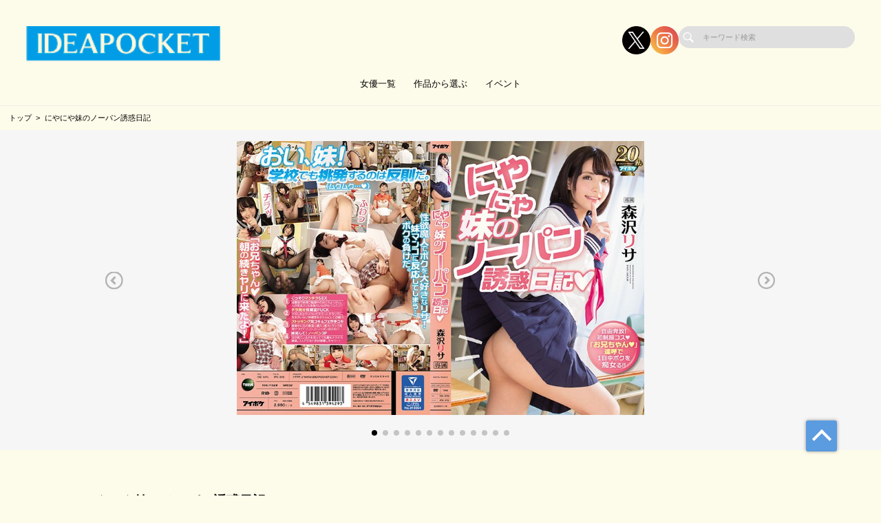

--- FILE ---
content_type: text/html; charset=UTF-8
request_url: https://ideapocket.com/works/detail/IPX319?page_from=genre&sys_code=413
body_size: 76558
content:
<!doctype html>
<html lang="ja">



    <head prefix="og: http://ogp.me/ns# fb: http://ogp.me/ns/fb# website: http://ogp.me/ns/website#">

        
        <title>にやにや妹のノーパン誘惑日記 | ハイクオリティ・ゴージャス・エロティックのAVメーカー【IDEAPOCKET (アイデアポケット）】公式サイト</title>
        <meta name="description" content="【公式】IDEAPOCKET (アイデアポケット) | にやにや妹のノーパン誘惑日記のページ">

        
                        <!-- Google Tag Manager -->
        <script>(function(w,d,s,l,i){w[l]=w[l]||[];w[l].push({'gtm.start':
        new Date().getTime(),event:'gtm.js'});var f=d.getElementsByTagName(s)[0],
        j=d.createElement(s),dl=l!='dataLayer'?'&l='+l:'';j.async=true;j.src=
        'https://www.googletagmanager.com/gtm.js?id='+i+dl;f.parentNode.insertBefore(j,f);
        })(window,document,'script','dataLayer','GTM-K4HV4J7');</script>
        <!-- End Google Tag Manager -->
        
        <!--画面共通項目-->
        <meta charset="utf-8">
        <meta http-equiv="X-UA-Compatible" content="IE=edge">
        <meta name="viewport" content="width=device-width, initial-scale=1">
        <meta property="og:image" content="https://cdn.up-timely.com/image/4/site_design/base/logo_image/g3mwbZSWpdR7apWDpXfPjTVw9zaHJ575QRPXd6AS.png">
        <meta property="og:locale" content="ja_JP">

        <link rel="shortcut icon" href="/favicons/ideapocket/favicon.ico">
        <link rel="stylesheet" href="https://cdnjs.cloudflare.com/ajax/libs/Swiper/4.5.1/css/swiper.min.css">
        <link rel="stylesheet" href="https://cdnjs.cloudflare.com/ajax/libs/fancybox/3.5.7/jquery.fancybox.min.css">
        <link rel="stylesheet" href="//code.ionicframework.com/ionicons/2.0.1/css/ionicons.min.css">
        <link rel="stylesheet" href="/_assets/main.bundle.css?v=20250205">
        <link rel="stylesheet" href="/css/dev_common.css">
        <link rel="stylesheet" href="/css/override_style.css">
        <script src="https://code.jquery.com/jquery-3.4.1.min.js" integrity="sha256-CSXorXvZcTkaix6Yvo6HppcZGetbYMGWSFlBw8HfCJo=" crossorigin="anonymous"></script>
        <script nomodule src="/_assets/main.nomodule.bundle.js" defer></script>
        <script type="text/javascript" src="/_assets/jquery.waypoints.min.js"></script>
        <script type="text/javascript" src="/_assets/megamenu.js"></script>
        <script src="https://cdnjs.cloudflare.com/ajax/libs/Swiper/4.5.1/js/swiper.min.js"></script>
        <script type="module" src="/_assets/main.module.bundle.js"></script>
        <script src="https://cdn.jsdelivr.net/npm/lazyload@2.0.0-rc.2/lazyload.min.js"></script>
        
        

        
        <style>
            
            /********************
            * 背景色 *
            ********************/
            /* 背景色① */
            .bg-base01,
            .p-siteHeader,
            .p-siteHeader__top,
            .p-siteHeader__nav,
            .show-on-mobile .c-search,
            .menu>ul>li {
                background-color: #fdfcea;
            }

            /* 背景色② */
            .bg-base02,
            main,
            body {
                background-color: #fdfcea;
            }

            /* 背景色③ */
            .bg-base03,
            .p-tag {
                background-color: #a4cbf9;
            }

            /* 背景色④（サイドバー版） */
            .bg-base04,
            .p-footer__nav,
            .sidebar .p-footer__nav {
                background-color: #fafad1;
            }

            /* 背景色⑤ */
            .bg-base05,
            .p-footer__info {
                background-color: #a4cbf9;
            }




            /********************
            * メインカラー *
            ********************/
            .c-main-font {
                color: #5b9be0 !important;
            }

            .c-main-font-hover:hover {
                color: #5b9be0 !important;
            }

            .c-main-font-link {
                color: #5b9be0 !important;
            }

            .c-main-font-link:hover {
                text-decoration: underline #5b9be0 !important;
            }

            .c-main-bg {
                background-color: #5b9be0 !important;
            }

            .c-main-bg-hover:hover {
                background-color: #5b9be0 !important;
            }

            .c-main-bg-lighten-hover:hover {
                background-color: #5b9be0 !important;
            }

            .c-main-bg-after::after {
                background-color: #5b9be0 !important;
            }

            .c-main-bg-before::before {
                background-color: #5b9be0 !important;
            }

            .c-main-bd {
                border: 1px solid #5b9be0 !important;
            }

            .c-main-bd-bottom {
                border-bottom: 1px solid #5b9be0 !important;
            }

            .c-main-bd-left {
                border-left: 1px solid #5b9be0 !important;
            }

            .c-main-bd-left-before::before {
                border-left: 1px solid #5b9be0 !important;
            }

            .c-main-bd-hover:hover {
                border: 1px solid #5b9be0 !important;
            }
            
            #nav-toggle span,
            .menu-mobile span {
                background: #5b9be0 !important;
            }

            .menu>ul>li>ul {
                border-bottom: 2px solid #5b9be0 !important;
            }

            @media screen and (max-width: 767px) {
                .menu>ul>li>ul {
                    border-top: 1px solid #5b9be0 !important;
                    border-bottom: 0px solid #5b9be0 !important;
                }
            }

            .menu>ul>li>ul>li a:hover {
                color: #5b9be0 !important;
            }

            .menu-dropdown-icon.is-active>a {
                color: #5b9be0 !important;
            }

            .p-recruit .table .item a {
                color: #5b9be0 !important;
            }

            .p-recruit .table .item a:hover {
                text-decoration: underline #5b9be0 !important;
            }

            .c-card .hover:hover .name {
                color: #5b9be0 !important;
            }

            .c-card .hover02:hover .text {
                color: #5b9be0 !important;
            }

            .c-main-fill {
                fill: #5b9be0 !important;
            }

            .c-main-fill-hover:hover {
                fill: #5b9be0 !important;
            }

            /* お知らせと更新情報 */
            .p-news__block a {
                color: #5b9be0 !important;
            }

            /********************
            * フッターテキスト *
            ********************/
            /* フッターテキスト①↓ */
            .p-footer__nav__list a,
            .p-footer__nav__list li,
            .p-footer__note .text {
            color: #666 !important;
            }

            /* フッターテキスト②↓ */
            .p-login__footer .text,
            .p-footer__info__text {
            color: #FFFFFF !important;
            }

            /* フッターテキスト③↓ */
            .p-login__footer .copy,
            .p-footer__info__copyRight {
            color: #FFFFFF !important;
            }

            /********************
            * ヘッダー関連(上書き!) 2021/12/15追加 *
            ********************/
            /* ヘッダーテキスト01↓ */
            .menu>ul>li>a {
            color: #000 !important;
            }

            /* ヘッダーテキスト01のホバー時のアンダーライン↓ */
            .menu>ul>li>a.c-main-bg-after::after {
            background-color: #5b9be0 !important;
            }

            /* spのヘッダーテキスト01がクリック時のフォントカラー↓ */
            .menu-dropdown-icon.is-active>a {
            color: #5b9be0 !important;
            }

            /* ヘッダーテキスト02↓ */
            .menu>ul>li>ul>li a {
            color: #333 !important;
            }

            /* pcのヘッダーテキスト02のホバー時のフォントカラー↓ */
            .menu>ul>li>ul>li a:hover {
            color: #5b9be0 !important;
            }

            /* pcのヘッダーサブメニューのアンダーライン */
            .menu>ul>li>ul {
            border-bottom: 2px solid #5b9be0 !important;
            }

            @media screen and (max-width: 767px) {
            .menu>ul>li>ul {
                border-top: 1px solid #5b9be0 !important;
                border-bottom: 0px solid #5b9be0 !important;
            }
            }

            /* spヘッダーのVアイコン */
            .menu-dropdown-icon:before {
            border-right: 1px solid #000;
            border-bottom: 1px solid #000;
            }

            /* トップページのタグタイトルカラー */
            .p-tag__title {
            color: #000000 !important;
            }

            /* SPグローバルナビ背景色 */
            .l-navBar__itemInner {
                background-color: #00AAFF !important;
            }

        </style>

    </head>




<body class="fadeout loader page-first">
<!-- Google Tag Manager (noscript) -->
<noscript><iframe src="https://www.googletagmanager.com/ns.html?id=GTM-K4HV4J7"
height="0" width="0" style="display:none;visibility:hidden"></iframe></noscript>
<!-- End Google Tag Manager (noscript) -->
<header class="l-siteHeader">
    <div class="container l-siteHeader__container">
        <div class="p-siteHeader">
            <div class="p-siteHeader__top">
                <div class="logo">
                    <h1 class="logo__item">
                        <a href="https://ideapocket.com/top">
                            <img class="lazyload" data-src="https://cdn.up-timely.com/image/4/site_design/base/logo_image/g3mwbZSWpdR7apWDpXfPjTVw9zaHJ575QRPXd6AS.png" alt="">
                        </a>
                    </h1>
                </div>
                <div class="p-siteHeader__inner">
                    <div class="p-siteHeader__sns">
                                                                        <a href="https://x.com/IDEAPOCKETTER" class="p-siteHeader__sns__x"><img class="lazyload" data-src="/_assets/common/X_logo_icon.png" alt=""></a>
                                                                        <a href="https://www.instagram.com/ideapocket_official/" class="p-siteHeader__sns__insta"><img class="lazyload" data-src="/_assets/common/icon_insta.png" alt=""></a>
                                            </div>
                    <div class="c-search">
                        <form class="u-hidden--sp" action="https://ideapocket.com/search/list" method="get">
                            <div class="item">
                                <input id="s" name="keyword" type="search" placeholder="キーワード検索">
                            </div>
                        </form>
                    </div>
                </div>
            </div>
            <nav class="p-siteHeader__nav">
                <div class="menu-container">
                    <div class="menu clearfix">
                        <div class="menu-mobile">
                            <div>
                                <span class="c-main-bg"></span>
                                <span class="c-main-bg"></span>
                                <span class="c-main-bg"></span>
                            </div>
                        </div>
                        <ul>
                            <div class="c-search u-hidden--pc">
                                <form action="https://ideapocket.com/search/list" method="get">
                                    <div class="item">
                                        <input id="s" name="keyword" type="search" placeholder="キーワード検索">
                                    </div>
                                </form>
                            </div>
                            
                                                            <li><a class="c-main-bg-after c-anime__underline center" href="#!">女優一覧</a>
        <ul>
            <li><a href="https://ideapocket.com/actress">新着・ピックアップ</a></li>
            <li><a href="https://ideapocket.com/actress/a">あ行</a></li>
            <li><a href="https://ideapocket.com/actress/ka">か行</a></li>
            <li><a href="https://ideapocket.com/actress/sa">さ行</a></li>
            <li><a href="https://ideapocket.com/actress/ta">た行</a></li>
            <li><a href="https://ideapocket.com/actress/na">な行</a></li>
            <li><a href="https://ideapocket.com/actress/ha">は行</a></li>
            <li><a href="https://ideapocket.com/actress/ma">ま行</a></li>
            <li><a href="https://ideapocket.com/actress/ya">や行</a></li>
            <li><a href="https://ideapocket.com/actress/ra">ら行</a></li>
            <li><a href="https://ideapocket.com/actress/wa">わ行</a></li>
        </ul>
    </li>

                                                            <li><a class="c-main-bg-after c-anime__underline center" href="#!">作品から選ぶ</a>
        <ul>
            <li><a href="https://ideapocket.com/works/list/reserve">予約作品</a></li>
            <li><a href="https://ideapocket.com/works/list/release">発売作品</a></li>
            <li><a href="https://ideapocket.com/works/date">発売日</a></li>
            <li><a href="https://ideapocket.com/search">作品検索</a></li>
            <li><a href="https://ideapocket.com/works/series">シリーズ</a></li>
                        <li><a href="https://ideapocket.com/works/label">レーベル</a></li>
                        <li><a href="https://ideapocket.com/works/genre">ジャンル</a></li>
        </ul>
    </li>


                                                            <li><a class="c-anime__underline center" href="https://www.av-event.jp/organizer/event_list/23/">イベント</a>

    </li>

                            

                        </ul>
                    </div>
                </div>
            </nav>
        </div>
    </div>
</header>


<main class="home top">
        <ul class="c-bread">
        <li class="item"><a href="https://ideapocket.com/top">トップ</a></li>
        <li class="item"><a>にやにや妹のノーパン誘惑日記</a></li>
    </ul>
    <section class="l-slider">
        <div class="p-slider -work">
                            <div class="swiper-parent">
                    <div class="swiper-container">
                        <div class="swiper-wrapper">
                                                            <div class="swiper-slide">
                                    <img class="swiper-lazy" data-src="https://cdn.up-timely.com/image/4/content/14861/IPX319_2.jpg" alt="">
                                    <div class="swiper-lazy-preloader"></div>
                                </div>
                                                            <div class="swiper-slide">
                                    <img class="swiper-lazy" data-src="https://cdn.up-timely.com/image/4/content/14861/IPX319_3.jpg" alt="">
                                    <div class="swiper-lazy-preloader"></div>
                                </div>
                                                            <div class="swiper-slide">
                                    <img class="swiper-lazy" data-src="https://cdn.up-timely.com/image/4/content/14861/IPX319_4.jpg" alt="">
                                    <div class="swiper-lazy-preloader"></div>
                                </div>
                                                            <div class="swiper-slide">
                                    <img class="swiper-lazy" data-src="https://cdn.up-timely.com/image/4/content/14861/IPX319_5.jpg" alt="">
                                    <div class="swiper-lazy-preloader"></div>
                                </div>
                                                            <div class="swiper-slide">
                                    <img class="swiper-lazy" data-src="https://cdn.up-timely.com/image/4/content/14861/IPX319_6.jpg" alt="">
                                    <div class="swiper-lazy-preloader"></div>
                                </div>
                                                            <div class="swiper-slide">
                                    <img class="swiper-lazy" data-src="https://cdn.up-timely.com/image/4/content/14861/IPX319_7.jpg" alt="">
                                    <div class="swiper-lazy-preloader"></div>
                                </div>
                                                            <div class="swiper-slide">
                                    <img class="swiper-lazy" data-src="https://cdn.up-timely.com/image/4/content/14861/IPX319_8.jpg" alt="">
                                    <div class="swiper-lazy-preloader"></div>
                                </div>
                                                            <div class="swiper-slide">
                                    <img class="swiper-lazy" data-src="https://cdn.up-timely.com/image/4/content/14861/IPX319_9.jpg" alt="">
                                    <div class="swiper-lazy-preloader"></div>
                                </div>
                                                            <div class="swiper-slide">
                                    <img class="swiper-lazy" data-src="https://cdn.up-timely.com/image/4/content/14861/IPX319_10.jpg" alt="">
                                    <div class="swiper-lazy-preloader"></div>
                                </div>
                                                            <div class="swiper-slide">
                                    <img class="swiper-lazy" data-src="https://cdn.up-timely.com/image/4/content/14861/IPX319_11.jpg" alt="">
                                    <div class="swiper-lazy-preloader"></div>
                                </div>
                                                            <div class="swiper-slide">
                                    <img class="swiper-lazy" data-src="https://cdn.up-timely.com/image/4/content/14861/IPX319_12.jpg" alt="">
                                    <div class="swiper-lazy-preloader"></div>
                                </div>
                                                            <div class="swiper-slide">
                                    <img class="swiper-lazy" data-src="https://cdn.up-timely.com/image/4/content/14861/IPX319_13.jpg" alt="">
                                    <div class="swiper-lazy-preloader"></div>
                                </div>
                                                            <div class="swiper-slide">
                                    <img class="swiper-lazy" data-src="https://cdn.up-timely.com/image/4/content/14861/IPX319_14.jpg" alt="">
                                    <div class="swiper-lazy-preloader"></div>
                                </div>
                                                    </div>
                        <div class="swiper-pagination swiper-pagination-black"></div>
                        <div class="swiper-button-prev swiper-button-white u-hidden--sp"></div>
                        <div class="swiper-button-next swiper-button-white u-hidden--sp"></div>
                    </div>
                </div>
            
        </div>
    </section>
    <section class="l-section">
        <div class="p-workPage l-wrap">
            <h2 class="p-workPage__title">  にやにや妹のノーパン誘惑日記  </h2>
            <p class="p-workPage__text">「リサ…お前なんでノーパンで学校に来てるんだ！」うちのリサは最近ノーパンで俺をやたらと誘惑してくる。兄の威厳を保ちたいが、もちろん我慢できるはずもない。図書室でチラチラされればこっそりセックス、部活のスコート生尻バック挿入の魔力。授業中にパンスト足コキとは、気は確かか？しかも嫉妬させるために他の男を誘惑までするとは…３Ｐに兄を誘うなんてけしからん！お兄ちゃん♪連呼で小悪魔な妹に今日も痴女られる！</p>
            <div class="p-workPage__block">
                <div class="p-workPage__table">
                                        <div class="item">
                        <div class="th">女優</div>
                        <div class="td">
                                                                                                <div class="item">
                                        <a class="c-tag c-main-bg-hover c-main-font c-main-bd" href="https://ideapocket.com/actress/detail/74966">森沢リサ</a>
                                    </div>
                                                                                    </div>
                    </div>
                                        <div class="item">
                        <div class="th">発売日</div>
                                                <div class="td">
                            <div class="item">
                                <a class="c-tag c-main-bg-hover c-main-font c-main-bd" href="https://ideapocket.com/works/list/date/2019-06-13">2019年6月13日</a>
                            </div>
                        </div>
                    </div>
                    <div class="item">
                        <div class="th">シリーズ</div>
                                                <div class="td"></div>
                    </div>
                                        <div class="item">
                                                <div class="th">レーベル</div>
                                                                            <div class="item">
                                <a class="c-tag c-main-bg-hover c-main-font c-main-bd" href="https://ideapocket.com/works/list/label/2771">ティッシュ</a>
                            </div>
                                                <div class="td"></div>
                    </div>
                                        <div class="item">
                        <div class="th">ジャンル</div>
                        <div class="td">
                                                                                                <div class="item">
                                        <a class="c-tag c-main-bg-hover c-main-font c-main-bd" href="https://ideapocket.com/works/list/genre/336">制服</a>
                                    </div>
                                                                                                                                <div class="item">
                                        <a class="c-tag c-main-bg-hover c-main-font c-main-bd" href="https://ideapocket.com/works/list/genre/108">近親相姦</a>
                                    </div>
                                                                                                                                <div class="item">
                                        <a class="c-tag c-main-bg-hover c-main-font c-main-bd" href="https://ideapocket.com/works/list/genre/218">痴女</a>
                                    </div>
                                                                                                                                <div class="item">
                                        <a class="c-tag c-main-bg-hover c-main-font c-main-bd" href="https://ideapocket.com/works/list/genre/214">スレンダー</a>
                                    </div>
                                                                                                                                <div class="item">
                                        <a class="c-tag c-main-bg-hover c-main-font c-main-bd" href="https://ideapocket.com/works/list/genre/413">妹</a>
                                    </div>
                                                                                    </div>
                    </div>
                    <div class="item">
                        <div class="th">監督</div>
                        <div class="td">
                                                    <div class="item">
                                                                <p>キョウセイ</p>
                            </div>
                                                </div>
                    </div>
                    <div class="item">
                        <div class="th">品番</div>
                        <div class="td">
                                                            <div class="item -minW">
                                    <p><span class="c-tag02 c-main-bg-hover c-main-bg">DVD</span>IPX319</p>
                                </div>
                                                                                                            </div>
                    </div>
                    <div class="item">
                        <div class="th">収録時間</div>
                        <div class="td">
                                                            <div class="item -minW">
                                    <p><span class="c-tag02 c-main-bg-hover c-main-bg">DVD</span>150分</p>
                                </div>
                                                                                                            </div>
                    </div>
                    <div class="item">
                        <div class="th">価格</div>
                        <div class="td">
                                                            <div class="item -minW">
                                    <p><span class="c-tag02 c-main-bg-hover c-main-bg">DVD</span>3,278円（税込）</p>
                                </div>
                                                                                                            </div>
                    </div>
                </div>
                <div class="p-workPage__side">

                                            <div class="video">
                            <video controls disablepictureinpicture controlslist="nodownload" style="max-width: 100%;height: auto;" src="https://cc3001.dmm.co.jp/litevideo/freepv/i/ipx/ipx00319/ipx00319_dm_w.mp4" poster="https://cdn.up-timely.com/image/4/content/14861/sample_video_image_file/IPX319-01-s.jpg" alt="">
                            </video>
                        </div>
                                        <div class="title">
                        <div class="ico">
                            <div class="c-svg"><svg xmlns="http://www.w3.org/2000/svg" xmlns:xlink="http://www.w3.org/1999/xlink" viewBox="0 0 35 30">
                                    <path class="cart" fill-rule="evenodd" fill="rgb(0, 0, 0)" d="M31.978,15.953 C31.814,16.729 31.123,17.354 30.333,17.438 L11.292,19.472 L11.632,21.081 L29.395,21.081 C30.066,21.081 30.611,21.626 30.611,22.297 C30.611,22.969 30.066,23.513 29.395,23.513 L11.132,23.513 C10.294,23.513 9.530,22.894 9.356,22.074 L5.861,5.531 C5.860,5.524 5.243,2.599 5.243,2.599 L1.381,2.599 C0.709,2.599 0.165,2.055 0.165,1.383 C0.165,0.712 0.709,0.168 1.381,0.168 L5.742,0.168 C6.581,0.168 7.344,0.786 7.519,1.607 L8.036,4.058 L32.504,4.058 C32.999,4.058 33.458,4.273 33.762,4.648 C34.066,5.023 34.182,5.516 34.080,6.001 L31.978,15.953 ZM8.550,6.490 L10.786,17.081 L29.680,15.063 L31.490,6.490 L8.550,6.490 ZM13.570,24.969 C14.914,24.969 16.003,26.058 16.003,27.401 C16.003,28.744 14.914,29.833 13.570,29.833 C12.227,29.833 11.138,28.744 11.138,27.401 C11.138,26.058 12.227,24.969 13.570,24.969 ZM26.479,24.969 C27.823,24.969 28.912,26.058 28.912,27.401 C28.912,28.744 27.823,29.833 26.479,29.833 C25.137,29.833 24.048,28.744 24.048,27.401 C24.048,26.058 25.137,24.969 26.479,24.969 Z" />
                                </svg>
                            </div>
                        </div>
                        <p>FANZAで購入</p>
                    </div>

                                        <a class="c-main-bg-hover box" target="_blank" href="https://www.dmm.co.jp/digital/videoa/-/detail/=/cid=ipx00319/WILLaffi-008">
                        <div class="ico">
                            <div class="c-svg">
                                <svg xmlns="http://www.w3.org/2000/svg" xmlns:xlink="http://www.w3.org/1999/xlink" viewBox="0 0 50 44">
                                    <path class="download" fill-rule="evenodd" fill="rgb(255, 255, 255)" d="M40.082,31.049 L35.557,31.049 C34.724,31.049 34.049,30.375 34.049,29.541 C34.049,28.707 34.724,28.033 35.557,28.033 L40.082,28.033 C43.409,28.033 46.115,25.327 46.115,22.000 C46.115,18.673 43.409,15.967 40.082,15.967 L37.066,15.967 C36.232,15.967 35.557,15.292 35.557,14.459 C35.557,8.638 30.821,3.901 25.000,3.901 C19.958,3.901 15.500,7.221 14.401,11.795 C14.238,12.473 13.631,12.951 12.934,12.951 L11.426,12.951 C7.268,12.951 3.885,16.334 3.885,20.492 C3.885,24.650 7.268,28.033 11.426,28.033 L15.950,28.033 C16.784,28.033 17.459,28.707 17.459,29.541 C17.459,30.375 16.784,31.049 15.950,31.049 L11.426,31.049 C5.605,31.049 0.869,26.313 0.869,20.492 C0.869,14.671 5.605,9.934 11.426,9.934 L11.806,9.934 C13.649,4.626 19.007,0.885 25.000,0.885 C31.976,0.885 37.737,6.172 38.490,12.951 L40.082,12.951 C45.072,12.951 49.131,17.010 49.131,22.000 C49.131,26.990 45.072,31.049 40.082,31.049 ZM20.034,34.508 L23.492,37.966 L23.492,17.475 C23.492,16.642 24.167,15.967 25.000,15.967 C25.834,15.967 26.508,16.642 26.508,17.475 L26.508,37.966 L29.967,34.508 C30.556,33.919 31.510,33.919 32.100,34.508 C32.688,35.097 32.688,36.051 32.100,36.640 L26.066,42.673 C25.772,42.968 25.386,43.115 25.000,43.115 C24.614,43.115 24.228,42.968 23.934,42.673 L17.901,36.640 C17.312,36.051 17.312,35.097 17.901,34.508 C18.490,33.919 19.444,33.919 20.034,34.508 Z" />
                                </svg>
                            </div>
                        </div>
                        <div class="text">
                            <p class="buy">動画を購入</p>
                            <p>ダウンロード+ストリーミング</p>
                        </div>
                    </a>
                    
                                            <a class="c-main-bg-hover box" target="_blank" href="https://www.dmm.co.jp/mono/dvd/-/detail/=/cid=ipx319/WILLaffi-008">
                            <div class="ico">
                                <div class="c-svg"><svg xmlns="http://www.w3.org/2000/svg" xmlns:xlink="http://www.w3.org/1999/xlink" viewBox="0 0 49 51">
                                        <path fill-rule="evenodd" fill="rgb(255, 255, 255)" d="M39.146,39.741 C34.816,44.079 29.059,46.469 22.936,46.469 C16.813,46.469 11.057,44.079 6.726,39.741 C-2.211,30.785 -2.211,16.212 6.726,7.256 C11.057,2.918 16.813,0.528 22.936,0.528 C29.059,0.528 34.816,2.918 39.146,7.256 C48.083,16.212 48.083,30.785 39.146,39.741 ZM37.061,9.344 C33.289,5.564 28.272,3.482 22.936,3.482 C17.600,3.482 12.584,5.564 8.811,9.344 C1.023,17.149 1.023,29.848 8.811,37.652 C12.584,41.433 17.600,43.514 22.936,43.514 C28.272,43.514 33.289,41.433 37.061,37.652 C44.850,29.848 44.850,17.149 37.061,9.344 ZM29.888,18.986 C29.578,18.506 29.214,18.050 28.795,17.629 C28.374,17.208 27.919,16.844 27.440,16.532 L32.273,7.409 C33.633,8.199 34.922,9.156 36.086,10.322 C37.250,11.488 38.205,12.780 38.993,14.143 L29.888,18.986 ZM27.845,28.417 C26.534,29.731 24.791,30.455 22.936,30.455 C21.081,30.455 19.339,29.731 18.027,28.417 C15.320,25.705 15.320,21.291 18.027,18.579 C19.339,17.265 21.081,16.542 22.936,16.542 C24.791,16.542 26.534,17.265 27.845,18.579 C30.552,21.291 30.552,25.705 27.845,28.417 ZM24.719,21.712 C24.242,21.235 23.609,20.972 22.936,20.972 C22.263,20.972 21.630,21.235 21.154,21.712 C20.171,22.697 20.171,24.299 21.154,25.284 C22.107,26.238 23.766,26.238 24.719,25.284 C25.701,24.299 25.701,22.697 24.719,21.712 ZM18.513,30.512 L13.825,39.361 C12.466,38.572 11.176,37.614 10.013,36.448 C8.849,35.282 7.893,33.990 7.106,32.628 L15.937,27.930 C16.258,28.439 16.635,28.924 17.078,29.368 C17.522,29.813 18.005,30.190 18.513,30.512 Z" />
                                        <path fill-rule="evenodd" fill="rgb(0, 0, 0)" d="M46.034,48.652 C44.728,49.885 43.077,50.479 40.973,50.479 L38.851,50.479 C38.209,50.479 37.946,50.490 37.514,50.511 C37.466,50.513 37.418,50.515 37.371,50.515 C36.552,50.515 35.768,50.167 35.214,49.554 C35.197,49.535 35.187,49.512 35.170,49.493 C34.633,50.102 33.852,50.479 32.990,50.479 L30.985,50.479 C29.590,50.479 28.393,49.484 28.125,48.109 C28.118,48.084 28.105,48.042 28.092,48.001 C27.894,48.245 27.695,48.468 27.502,48.652 C26.196,49.885 24.545,50.479 22.442,50.479 L20.320,50.479 C19.677,50.479 19.414,50.490 18.982,50.511 C18.935,50.513 18.887,50.515 18.839,50.515 C18.021,50.515 17.237,50.167 16.683,49.554 C16.097,48.904 15.830,48.025 15.956,47.158 C15.999,46.863 16.019,46.656 16.019,46.031 L16.019,39.692 C16.019,39.147 16.002,38.931 15.952,38.560 C15.835,37.696 16.107,36.823 16.694,36.181 C17.279,35.538 18.114,35.188 18.986,35.235 C19.406,35.257 19.658,35.267 20.320,35.267 L22.430,35.267 C23.354,35.267 24.564,35.360 25.771,35.893 C26.273,35.505 26.881,35.267 27.534,35.267 L29.458,35.267 C30.525,35.267 31.474,35.849 31.982,36.734 C32.489,35.849 33.438,35.267 34.506,35.267 L36.430,35.267 C36.538,35.267 36.640,35.297 36.747,35.309 C36.997,35.254 37.253,35.221 37.517,35.235 C37.937,35.257 38.190,35.267 38.851,35.267 L40.962,35.267 C42.365,35.267 44.428,35.459 46.137,37.126 C47.555,38.476 48.318,40.443 48.318,42.791 C48.318,45.832 47.076,47.657 46.034,48.652 Z" />
                                        <path fill-rule="evenodd" fill="rgb(255, 255, 255)" d="M44.279,46.790 C43.456,47.567 42.438,47.912 40.973,47.912 L38.851,47.912 C38.149,47.912 37.861,47.924 37.389,47.947 C37.383,47.948 37.377,47.948 37.371,47.948 C37.268,47.948 37.170,47.904 37.101,47.828 C37.028,47.746 36.995,47.636 37.010,47.528 C37.079,47.055 37.100,46.705 37.100,46.031 L37.100,39.692 C37.100,39.070 37.078,38.725 37.010,38.215 C36.995,38.107 37.029,37.998 37.103,37.917 C37.176,37.837 37.280,37.795 37.389,37.799 C37.850,37.822 38.126,37.834 38.851,37.834 L40.962,37.834 C42.530,37.834 43.547,38.174 44.363,38.970 C45.282,39.844 45.768,41.166 45.768,42.791 C45.768,44.501 45.268,45.846 44.279,46.790 ZM43.419,42.803 C43.419,41.794 43.183,41.034 42.716,40.544 C42.313,40.118 41.798,39.953 40.880,39.953 L39.379,39.953 L39.379,45.793 L40.869,45.793 C41.727,45.793 42.248,45.609 42.666,45.158 C43.159,44.631 43.419,43.817 43.419,42.803 ZM33.693,46.499 C33.500,47.014 33.392,47.366 33.349,47.609 C33.318,47.784 33.167,47.912 32.990,47.912 L30.985,47.912 C30.809,47.912 30.658,47.786 30.626,47.611 C30.585,47.384 30.464,47.038 30.269,46.496 L27.775,39.725 C27.546,39.094 27.382,38.702 27.211,38.369 C27.152,38.256 27.156,38.120 27.222,38.010 C27.288,37.901 27.406,37.834 27.534,37.834 L29.458,37.834 C29.638,37.834 29.791,37.966 29.818,38.146 C29.867,38.470 29.965,38.854 30.118,39.318 L31.982,44.902 L33.846,39.317 C34.030,38.737 34.092,38.512 34.145,38.147 C34.172,37.967 34.325,37.834 34.506,37.834 L36.430,37.834 C36.559,37.834 36.679,37.902 36.744,38.015 C36.809,38.127 36.811,38.266 36.748,38.379 C36.588,38.666 36.453,38.992 36.189,39.723 L33.693,46.499 ZM25.747,46.790 C24.925,47.567 23.906,47.912 22.442,47.912 L20.320,47.912 C19.618,47.912 19.329,47.924 18.857,47.947 C18.851,47.948 18.845,47.948 18.839,47.948 C18.737,47.948 18.639,47.904 18.570,47.828 C18.496,47.746 18.463,47.636 18.479,47.528 C18.548,47.055 18.568,46.705 18.568,46.031 L18.568,39.692 C18.568,39.070 18.547,38.725 18.479,38.215 C18.464,38.107 18.498,37.998 18.571,37.917 C18.644,37.837 18.749,37.795 18.858,37.799 C19.318,37.822 19.595,37.834 20.320,37.834 L22.430,37.834 C23.998,37.834 25.015,38.174 25.832,38.970 C26.750,39.844 27.237,41.166 27.237,42.791 C27.237,44.501 26.736,45.846 25.747,46.790 ZM24.184,40.544 C23.782,40.118 23.267,39.953 22.348,39.953 L20.848,39.953 L20.848,45.793 L22.337,45.793 C23.196,45.793 23.716,45.609 24.135,45.158 C24.628,44.631 24.888,43.817 24.888,42.803 C24.888,41.794 24.651,41.034 24.184,40.544 Z" />
                                    </svg>
                                </div>
                            </div>
                            <div class="text">
                                <p class="buy">DVDを購入</p>
                                <p>定価 3,278円（税込）</p>
                            </div>
                        </a>
                    
                    
                                        <p class="note">※配信日と発売日が異なる場合があります</p>
                </div>
            </div>
        </div>
    </section>
        <section class="l-section">
        <div class="p-reserve">
            <div class="p-reserve__title">
                <div class="c-title-main">
                    <div class="anime__show wayPoint-first">
                        <h2 class="top anime__show__item -bottom c-main-font c-main-bg-after">RECOMMEND</h2>
                    </div>
                    <div class="anime__show wayPoint-first">
                        <p class="bottom anime__show__item -bottom delay">おすすめ作品</p>
                    </div>
                </div>
            </div>
            <div class="l-wrap">
                <div class="c-low--6">
                                            <div class="item">
                            <div class="c-card">
                                <p class="c-card__tag">HOT!</p>
                                                                    <a class="img hover" href="https://ideapocket.com/works/detail/IPX484?page_from=works">
                                        <img class="c-main-bg lazyload" data-src="https://cdn.up-timely.com/image/4/content/12750/IPX484_1.jpg" alt=""/>
                                        <div class="hover__child">
                                            <p class="text">彼女の妹のチート級美脚パンチラ誘惑にまんまと釣られたボク</p>
                                            <div class="arrow">
                                                <div class="c-svg">
                                                    <svg xmlns="http://www.w3.org/2000/svg"
                                                         xmlns:xlink="http://www.w3.org/1999/xlink"
                                                         viewBox="0 0 36 36">
                                                        <path class="link__bg c-main-fill-hover" fill-rule="evenodd"
                                                              opacity="0.702" fill="rgb(255, 255, 255)"
                                                              d="M18.000,-0.000 C27.941,-0.000 36.000,8.059 36.000,18.000 C36.000,27.941 27.941,36.000 18.000,36.000 C8.059,36.000 0.000,27.941 0.000,18.000 C0.000,8.059 8.059,-0.000 18.000,-0.000 Z"/>
                                                        <path class="link" fill-rule="evenodd"
                                                              fill="rgb(0, 0, 0)"
                                                              d="M27.719,16.387 L20.022,9.964 L20.022,13.244 C10.145,14.600 8.280,24.005 8.280,24.005 C13.216,18.837 20.022,19.006 20.022,19.006 L20.022,22.808 L27.719,16.387 Z"/>
                                                    </svg>
                                                </div>
                                            </div>
                                        </div>
                                    </a>
                                
                                                                                                                                                                                        <a class="name c-main-font-hover" href="https://ideapocket.com/actress/detail/74589">楓カレン</a>
                                                                                                            
                            </div>
                        </div>
                                            <div class="item">
                            <div class="c-card">
                                <p class="c-card__tag">HOT!</p>
                                                                    <a class="img hover" href="https://ideapocket.com/works/detail/IPX071?page_from=works">
                                        <img class="c-main-bg lazyload" data-src="https://cdn.up-timely.com/image/4/content/14615/IPX071_1.jpg" alt=""/>
                                        <div class="hover__child">
                                            <p class="text">童貞の兄のチ○ポを勝手に勃起させしたり顔でもてあそぶ小悪魔妹</p>
                                            <div class="arrow">
                                                <div class="c-svg">
                                                    <svg xmlns="http://www.w3.org/2000/svg"
                                                         xmlns:xlink="http://www.w3.org/1999/xlink"
                                                         viewBox="0 0 36 36">
                                                        <path class="link__bg c-main-fill-hover" fill-rule="evenodd"
                                                              opacity="0.702" fill="rgb(255, 255, 255)"
                                                              d="M18.000,-0.000 C27.941,-0.000 36.000,8.059 36.000,18.000 C36.000,27.941 27.941,36.000 18.000,36.000 C8.059,36.000 0.000,27.941 0.000,18.000 C0.000,8.059 8.059,-0.000 18.000,-0.000 Z"/>
                                                        <path class="link" fill-rule="evenodd"
                                                              fill="rgb(0, 0, 0)"
                                                              d="M27.719,16.387 L20.022,9.964 L20.022,13.244 C10.145,14.600 8.280,24.005 8.280,24.005 C13.216,18.837 20.022,19.006 20.022,19.006 L20.022,22.808 L27.719,16.387 Z"/>
                                                    </svg>
                                                </div>
                                            </div>
                                        </div>
                                    </a>
                                
                                                                                                                                                                                        <a class="name c-main-font-hover" href="https://ideapocket.com/actress/detail/72842">明里つむぎ</a>
                                                                                                            
                            </div>
                        </div>
                                            <div class="item">
                            <div class="c-card">
                                <p class="c-card__tag">HOT!</p>
                                                                    <a class="img hover" href="https://ideapocket.com/works/detail/IPX243?page_from=works">
                                        <img class="c-main-bg lazyload" data-src="https://cdn.up-timely.com/image/4/content/14785/IPX243_1.jpg" alt=""/>
                                        <div class="hover__child">
                                            <p class="text">巨乳全開で猛アピールしてくる僕の彼女の小悪魔妹</p>
                                            <div class="arrow">
                                                <div class="c-svg">
                                                    <svg xmlns="http://www.w3.org/2000/svg"
                                                         xmlns:xlink="http://www.w3.org/1999/xlink"
                                                         viewBox="0 0 36 36">
                                                        <path class="link__bg c-main-fill-hover" fill-rule="evenodd"
                                                              opacity="0.702" fill="rgb(255, 255, 255)"
                                                              d="M18.000,-0.000 C27.941,-0.000 36.000,8.059 36.000,18.000 C36.000,27.941 27.941,36.000 18.000,36.000 C8.059,36.000 0.000,27.941 0.000,18.000 C0.000,8.059 8.059,-0.000 18.000,-0.000 Z"/>
                                                        <path class="link" fill-rule="evenodd"
                                                              fill="rgb(0, 0, 0)"
                                                              d="M27.719,16.387 L20.022,9.964 L20.022,13.244 C10.145,14.600 8.280,24.005 8.280,24.005 C13.216,18.837 20.022,19.006 20.022,19.006 L20.022,22.808 L27.719,16.387 Z"/>
                                                    </svg>
                                                </div>
                                            </div>
                                        </div>
                                    </a>
                                
                                                                                                                                                                                        <a class="name c-main-font-hover" href="https://ideapocket.com/actress/detail/70591">桃乃木かな</a>
                                                                                                            
                            </div>
                        </div>
                                                                <div class="item">
                            <div class="c-card">
                                <p class="c-card__tag -empty"></p>
                                                                    <a class="img hover" href="https://ideapocket.com/works/detail/IPZZ182?page_from=works">
                                        <img class="c-main-bg lazyload" data-src="https://cdn.up-timely.com/image/4/content/71747/uSjqdHeJUEjSvAHuCHaIQbK35ADqJOYRbT3ygEzY.jpg" alt=""/>
                                        <div class="hover__child">
                                            <p class="text">実家に帰省すると姉は終わってる引きこもり干物で喪女にできあがってた</p>
                                            <div class="arrow">
                                                <div class="c-svg">
                                                    <svg xmlns="http://www.w3.org/2000/svg"
                                                         xmlns:xlink="http://www.w3.org/1999/xlink"
                                                         viewBox="0 0 36 36">
                                                        <path class="link__bg c-main-fill-hover" fill-rule="evenodd"
                                                              opacity="0.702" fill="rgb(255, 255, 255)"
                                                              d="M18.000,-0.000 C27.941,-0.000 36.000,8.059 36.000,18.000 C36.000,27.941 27.941,36.000 18.000,36.000 C8.059,36.000 0.000,27.941 0.000,18.000 C0.000,8.059 8.059,-0.000 18.000,-0.000 Z"/>
                                                        <path class="link" fill-rule="evenodd"
                                                              fill="rgb(0, 0, 0)"
                                                              d="M27.719,16.387 L20.022,9.964 L20.022,13.244 C10.145,14.600 8.280,24.005 8.280,24.005 C13.216,18.837 20.022,19.006 20.022,19.006 L20.022,22.808 L27.719,16.387 Z"/>
                                                    </svg>
                                                </div>
                                            </div>
                                        </div>
                                    </a>
                                
                                                                                                                                                                                        <a class="name c-main-font-hover" href="https://ideapocket.com/actress/detail/821528">庵ひめか</a>
                                                                                                            
                            </div>
                        </div>
                                            <div class="item">
                            <div class="c-card">
                                <p class="c-card__tag -empty"></p>
                                                                    <a class="img hover" href="https://ideapocket.com/works/detail/IPX091?page_from=works">
                                        <img class="c-main-bg lazyload" data-src="https://cdn.up-timely.com/image/4/content/14635/IPX091_1.jpg" alt=""/>
                                        <div class="hover__child">
                                            <p class="text">みなみとガチ恋</p>
                                            <div class="arrow">
                                                <div class="c-svg">
                                                    <svg xmlns="http://www.w3.org/2000/svg"
                                                         xmlns:xlink="http://www.w3.org/1999/xlink"
                                                         viewBox="0 0 36 36">
                                                        <path class="link__bg c-main-fill-hover" fill-rule="evenodd"
                                                              opacity="0.702" fill="rgb(255, 255, 255)"
                                                              d="M18.000,-0.000 C27.941,-0.000 36.000,8.059 36.000,18.000 C36.000,27.941 27.941,36.000 18.000,36.000 C8.059,36.000 0.000,27.941 0.000,18.000 C0.000,8.059 8.059,-0.000 18.000,-0.000 Z"/>
                                                        <path class="link" fill-rule="evenodd"
                                                              fill="rgb(0, 0, 0)"
                                                              d="M27.719,16.387 L20.022,9.964 L20.022,13.244 C10.145,14.600 8.280,24.005 8.280,24.005 C13.216,18.837 20.022,19.006 20.022,19.006 L20.022,22.808 L27.719,16.387 Z"/>
                                                    </svg>
                                                </div>
                                            </div>
                                        </div>
                                    </a>
                                
                                                                                                                                                                                        <a class="name c-main-font-hover" href="https://ideapocket.com/actress/detail/71698">相沢みなみ</a>
                                                                                                            
                            </div>
                        </div>
                                            <div class="item">
                            <div class="c-card">
                                <p class="c-card__tag -empty"></p>
                                                                    <a class="img hover" href="https://ideapocket.com/works/detail/IPVR153?page_from=works">
                                        <img class="c-main-bg lazyload" data-src="https://cdn.up-timely.com/image/4/content/56922/uk8nAbVbPdn34oL6VTdidtM6Mcw8OsNLS8ItoVoF.jpg" alt=""/>
                                        <div class="hover__child">
                                            <p class="text">彼氏と間違えボクにSEXおねだりする泥酔姉にボクのち〇ぽガチガチ勃起！</p>
                                            <div class="arrow">
                                                <div class="c-svg">
                                                    <svg xmlns="http://www.w3.org/2000/svg"
                                                         xmlns:xlink="http://www.w3.org/1999/xlink"
                                                         viewBox="0 0 36 36">
                                                        <path class="link__bg c-main-fill-hover" fill-rule="evenodd"
                                                              opacity="0.702" fill="rgb(255, 255, 255)"
                                                              d="M18.000,-0.000 C27.941,-0.000 36.000,8.059 36.000,18.000 C36.000,27.941 27.941,36.000 18.000,36.000 C8.059,36.000 0.000,27.941 0.000,18.000 C0.000,8.059 8.059,-0.000 18.000,-0.000 Z"/>
                                                        <path class="link" fill-rule="evenodd"
                                                              fill="rgb(0, 0, 0)"
                                                              d="M27.719,16.387 L20.022,9.964 L20.022,13.244 C10.145,14.600 8.280,24.005 8.280,24.005 C13.216,18.837 20.022,19.006 20.022,19.006 L20.022,22.808 L27.719,16.387 Z"/>
                                                    </svg>
                                                </div>
                                            </div>
                                        </div>
                                    </a>
                                
                                                                                                                                                                                        <a class="name c-main-font-hover" href="https://ideapocket.com/actress/detail/76442">二葉エマ</a>
                                                                                                            
                            </div>
                        </div>
                                    </div>
            </div>
        </div>
    </section>
    </main>


<footer class="top">
    <section>
        <div class="p-footer">
            <div class="p-footer__nav">
                <div class="l-wrap--footer p-footer__nav__listWrap">
                    <div class="c-low--2 -m10"><img class="hp_mobileOnly lazyload"
                            data-src="https://cdn.up-timely.com/image/4/site_design/base/logo_image/g3mwbZSWpdR7apWDpXfPjTVw9zaHJ575QRPXd6AS.png" alt="">
                        <div class="c-low--2_inner">
                                                                                    <a class="item hp_mobileOnly" href="https://x.com/IDEAPOCKETTER">
                                <img class="lazyload" data-src="/_assets/common/X_logo_icon.png" alt="">
                            </a>
                                                                                    <a class="item hp_mobileOnly"
                                href="https://www.instagram.com/ideapocket_official/">
                                <img class="lazyload" data-src="/_assets/common/icon_insta.png" alt="">
                            </a>
                                                    </div>
                    </div>
                    <div class="c-low--7">
                        <div class="item">
                            <ul class="p-footer__nav__list">
                                <li class="p-footer__nav__title c-main-bg-before">求人情報</li>
                                                                <li class="p-footer__nav__item">
                                    <a class="c-main-font-hover"
                                        href="https://ideapocket.com/recruit/1">社員募集（新卒採用）</a>
                                </li>
                                                                <li class="p-footer__nav__item">
                                    <a class="c-main-font-hover"
                                        href="https://ideapocket.com/recruit/2">社員募集（中途採用）</a>
                                </li>
                                                                <li class="p-footer__nav__item">
                                    <a class="c-main-font-hover"
                                        href="https://ideapocket.com/recruit/3">外部デザイナー募集</a>
                                </li>
                                                                <li class="p-footer__nav__item">
                                    <a class="c-main-font-hover"
                                        href="https://ideapocket.com/recruit/4">外部動画編集クリエイター募集</a>
                                </li>
                                                                <li class="p-footer__nav__item">
                                    <a class="c-main-font-hover"
                                        href="https://ideapocket.com/recruit/5">カメラマン募集</a>
                                </li>
                                                                <li class="p-footer__nav__item">
                                    <a class="c-main-font-hover"
                                        href="https://ideapocket.com/recruit/6">ライター募集</a>
                                </li>
                                                                <li class="p-footer__nav__item">
                                    <a class="c-main-font-hover"
                                        href="https://ideapocket.com/recruit/7">メイク募集</a>
                                </li>
                                                                <li class="p-footer__nav__item">
                                    <a class="c-main-font-hover"
                                        href="https://ideapocket.com/recruit/8">スタイリスト募集</a>
                                </li>
                                                                <li class="p-footer__nav__item">
                                    <a class="c-main-font-hover"
                                        href="https://ideapocket.com/recruit/9">WEBディレクター募集</a>
                                </li>
                                                                <li class="p-footer__nav__item">
                                    <a class="c-main-font-hover"
                                        href="https://ideapocket.com/recruit/10">外部映像(AV)編集スタッフ募集</a>
                                </li>
                                                            </ul>
                        </div>
                        <div class="item">
                            <ul class="p-footer__nav__list">
                                <li class="p-footer__nav__title c-main-bg-before">コンテンツ</li>
                                
                                                                
                                                                <li class="p-footer__nav__item"><a class="c-main-font-hover" target="_blank"
                                        href="https://www.av-event.jp/shop/">販売店舗</a></li>
                                <li class="p-footer__nav__item"><a class="c-main-font-hover"
                                        href="https://ideapocket.com/sitemap">サイトマップ</a></li>
                                <li class="p-footer__nav__item"><a class="c-main-font-hover"
                                        href="https://ideapocket.com/link">リンク</a></li>
                            </ul>
                        </div>
                        <div class="item">
                            <ul class="p-footer__nav__list">
                                <li class="p-footer__nav__title c-main-bg-before">インフォメーション</li>
                                <li class="p-footer__nav__item"><a class="c-main-font-hover" target="_blank"
                                        href="https://affiliate.dmm.com/">アフィリエイト募集</a></li>
                                <li class="p-footer__nav__item"><a class="c-main-font-hover"
                                        href="https://ideapocket.com/help">投書フォーム</a></li>
                            </ul>
                        </div>
                        <div class="item">
                            <ul class="p-footer__nav__list">
                                <li class="p-footer__nav__title c-main-bg-before">
                                    <a class="c-main-font-hover" href="https://ideapocket.com/privacy">プライバシーポリシー</a>
                                </li>
                            </ul>
                        </div>
                        <div class="item -marginLeft_auto hp_desktopOnly">
                            <div class="l-wrap--foooterSns -right p-footer__nav__sns">
                                <div class="c-low--2 -m10" style="flex-wrap: nowrap;">
                                                                                                            <div class="item hp_desktopOnly">
                                        <a target="_blank" href="https://x.com/IDEAPOCKETTER">
                                            <img class="lazyload" data-src="/_assets/common/X_logo_icon.png" alt="">
                                        </a>
                                    </div>
                                                                                                            <div class="item hp_desktopOnly">
                                        <a target="_blank"
                                            href="https://www.instagram.com/ideapocket_official/">
                                            <img class="lazyload" data-src="/_assets/common/icon_insta.png" alt="">
                                        </a>
                                        <div class="l-wrap--54"></div>
                                    </div>
                                                                    </div>
                            </div>
                        </div>
                                                                                                <div class="item item__logo hp_mobileOnly">
                            <a class="img" href="https://www.ippa.jp/">
                                <img class="hp_mobileOnly lazyload"
                                    data-src="https://cdn.up-timely.com/image/4/footer/banner/1/gnEm7nofJQ51zMqA9L8IXMlqww1WUWt6w4OJaBxY.jpeg" alt="">
                            </a>
                        </div>
                                                                                                                        <div class="item item__logo hp_mobileOnly">
                            <a class="img" href="https://www.hatopla.com/">
                                <img class="hp_mobileOnly lazyload"
                                    data-src="https://cdn.up-timely.com/image/4/footer/banner/2/kyQH4uGPvaUytayDo7tu25B8fe4gBYL8yIy6UIkv.jpg" alt="">
                            </a>
                        </div>
                                                                                                                                                                                                                        <div class="p-footer__note hp_mobileOnly">
                            <p class="text">※作品の出演女優は全て18歳以上です</p>
                        </div>
                    </div>
                </div>
                <div class="l-wrap--54 hp_desktopOnly">
                    <div class="c-low--4">
                                                                                                <div class="item">
                            <a class="img" href="https://www.ippa.jp/">
                                <img class="lazyload"
                                    data-src="https://cdn.up-timely.com/image/4/footer/banner/1/gnEm7nofJQ51zMqA9L8IXMlqww1WUWt6w4OJaBxY.jpeg" alt="">
                            </a>
                        </div>
                                                                                                                        <div class="item">
                            <a class="img" href="https://www.hatopla.com/">
                                <img class="lazyload"
                                    data-src="https://cdn.up-timely.com/image/4/footer/banner/2/kyQH4uGPvaUytayDo7tu25B8fe4gBYL8yIy6UIkv.jpg" alt="">
                            </a>
                        </div>
                                                                                                                                                                                                                    </div>
                </div>
                <div class="p-footer__note hp_desktopOnly">
                    <p class="text">※作品の出演女優は全て18歳以上です</p>
                </div>
            </div>
        </div>
    </section>
    <div class="p-footer__info">
        <div class="p-footer__info__logo hp_desktopOnly">
            <img class="lazyload" data-src="https://cdn.up-timely.com/image/4/site_design/base/logo_image/g3mwbZSWpdR7apWDpXfPjTVw9zaHJ575QRPXd6AS.png" alt="">
        </div>
        <p class="l-wrap--50 p-footer__info__text hp_desktopOnly">アイポケは毎月第2火曜日発売</p>
        <p class="p-footer__info__copyRight">Copyright © since1998 ideapocket All Rights Reserved.</p>
    </div>
</footer>
<p id="p-pageTop"><a class="c-main-bg" href="#"></a></p>
<div class="l-navBar__wrap hp_mobileOnly">
    <div class="l-navBar"><a class="l-navBar__item" href="https://ideapocket.com/top">
            <div class="l-navBar__itemInner">
                <div class="l-navBar__svg"><svg xmlns="http://www.w3.org/2000/svg"
                        xmlns:xlink="http://www.w3.org/1999/xlink" viewBox="0 0 47 41">
                        <path fill-rule="evenodd" fill="rgb(254, 254, 254)"
                            d="M45.878,20.801 C45.353,21.300 44.481,21.319 43.929,20.845 L23.486,3.233 L3.042,20.845 C2.491,21.319 1.619,21.300 1.094,20.801 C0.570,20.301 0.591,19.507 1.143,19.033 L22.536,0.603 C23.069,0.144 23.904,0.144 24.435,0.603 L45.829,19.033 C46.380,19.507 46.402,20.301 45.878,20.801 ZM8.052,19.474 L23.007,6.431 C23.276,6.196 23.700,6.199 23.964,6.433 L23.965,6.433 L23.969,6.437 L38.767,19.476 L38.771,19.480 L39.255,19.873 C39.406,19.997 39.484,20.167 39.484,20.338 L39.487,20.338 L39.487,39.649 C39.487,39.995 39.178,40.276 38.797,40.276 L28.199,40.276 L28.199,28.533 C28.199,28.187 27.890,27.908 27.509,27.908 L19.463,27.908 C19.082,27.908 18.773,28.187 18.773,28.533 L18.773,40.276 L8.175,40.276 C7.794,40.276 7.485,39.995 7.485,39.649 L7.485,20.234 C7.485,20.040 7.582,19.867 7.734,19.751 L8.052,19.474 Z">
                        </path>
                    </svg></div>
                <p>ホーム</p>
            </div>
        </a>
        <a class="l-navBar__item"
            href="https://ideapocket.com/actress">
            <div class="l-navBar__itemInner">
                <div class="l-navBar__svg l-navBar__svgSize01"><svg xmlns="http://www.w3.org/2000/svg"
                        xmlns:xlink="http://www.w3.org/1999/xlink" viewBox="0 0 191 257">
                        <path fill-rule="evenodd" fill="rgb(255, 255, 255)"
                            d="M55.643,14.802 C28.625,19.379 0.255,36.141 7.008,63.572 C8.429,69.340 12.076,74.442 16.537,78.790 C16.545,80.028 16.623,81.235 16.793,82.369 C17.415,86.468 17.756,90.009 17.772,93.211 C14.398,94.613 6.201,97.695 0.279,97.105 C0.279,97.105 6.989,102.470 16.626,102.501 C15.089,107.975 11.924,112.901 6.632,118.949 C0.955,125.436 7.141,129.112 9.680,130.638 C12.219,132.159 13.745,138.255 11.206,140.793 C8.666,143.336 11.206,144.862 13.237,146.384 C15.271,147.909 11.094,152.137 13.237,153.496 C18.825,157.056 16.285,163.154 16.794,167.214 C17.303,171.279 20.976,177.727 35.599,172.801 C58.975,164.928 67.611,185.503 73.203,203.795 C78.790,222.083 53.640,251.800 53.640,251.800 C42.966,263.993 92.513,247.991 112.328,240.371 C123.213,236.186 148.410,224.370 141.801,217.510 C141.801,217.510 129.099,210.651 122.238,197.696 C117.306,188.380 115.435,180.611 115.039,175.033 C124.420,178.911 135.949,178.822 148.918,168.737 C244.960,94.054 156.963,-44.636 55.643,14.802 Z">
                        </path>
                    </svg></div>
                <p>
                                        女優
                </p>
            </div>
        </a>
                <a class="l-navBar__item" href="https://www.dmm.co.jp/digital/videoa/-/list/?maker=1219">
            <div class="l-navBar__itemInner">
                <div class="l-navBar__svg l-navBar__svgSize02"><svg id="_レイヤー_1" data-name="レイヤー 1"
                        xmlns="http://www.w3.org/2000/svg" viewBox="0 0 160.81 42.66">
                        <path fill-rule="evenodd" fill="rgb(254, 254, 254)"
                            d="m149.71,42.66h16.03c-.54-.45-2.16-.5-4.93-5.97-1.01-2.1-9.74-25.72-11.5-29.84-1.16-2.72-1.02-5.4.05-6.85h-15.05c.63.8,1.62,3.06-.22,7.26-2.05,4.68-4.85,12.01-5.21,12.94-5.3.75-10.04,1.75-15.67,4.13L131.49,0h-30.36v10.56c1.41-.91,3.53-1.49,5.17-1.83,1.46-.3,3.99-.5,6.44-.5.48,0,.94,0,1.38.02l-18.66,24.99V8.66c0-2.85.53-6.5,2.36-8.66h-13.95c1.82,2.1,1.79,4.85,1.97,8.72.18,3.89.52,15.77.94,21.26-.58-1.2-1.14-2.25-1.66-3.13-.94-1.58-11.6-18.81-11.69-18.95-1.51-2.15-3.15-5.49-2.17-7.9h-14.14c1.68,2.35,2.1,5.73,2.1,8.66v22.87c-1.47-4-7.25-19.71-9.4-24.67-.95-2.19-1.11-4.77,0-6.85h-14.97c1.28,2,.62,5.05-.25,7.27-1.55,3.92-3.79,9.5-4.6,11.52-5.1-.84-10.93-1.11-18.65-.89v-9.54c.43-.03,1.74-.11,3.83-.11,1.53,0,3.17.04,4.88.12,3.01.14,6.8.77,9.41,2.03V0H0s2.1,2.26,2.1,8.57v25.53c0,6.31-2.1,8.57-2.1,8.57h13.45s-2.1-2.25-2.1-8.57v-7.24c2.12-.15,4.22-.22,6.25-.22,3.16,0,6.19.18,9,.53-.32.88-1.74,4.41-3.55,8.81-1.43,3.48-2.83,5.14-5.19,6.69h15.84s-2.79-1.81-.34-8.51c1.24-3.39,1.81-5,1.96-5.39,4.66.9,12.55,4.63,15.83,8.38,1.22,1.39,2.94,3.74,3.21,5.52h16.45c-.45-.64-2.05-2.83-2.14-8.17,0-.03-.63-18.97-.63-19,1.29,2.41,11.08,18.58,11.25,18.85,1.9,2.87,3.11,6.38,1.93,8.31h20.78l.05-.1c2.14-4.36,12.16-10.67,23.22-12.85-.23.61-.9,2.29-2.61,6.02-2.01,4.39-2.83,5.53-5.11,6.93h15.52c-2.3-1.69.9-11.34,2.34-14.34,1.64-.13,3.29-.19,4.89-.19,2.85,0,5.79.33,7.83.73.99,2.59,1.55,4.13,1.96,5.15,1.45,3.61,2.04,7.29-.34,8.65M48.17,25.26c-2.23-1.27-3.4-2.02-5.8-2.9-1.27-.55-2.55-1.03-3.84-1.47,2.07-5.56,2.8-7.49,3.68-10.55,1.26,3.42.74,2.12,5.96,14.92m90.35-5.53c2.07-5.58,2.29-6.12,3.19-9.38.31.87,2.44,6.73,3.68,9.83-2.27-.38-4.56-.48-6.87-.45">
                        </path>
                    </svg></div>
                <p>FANZA</p>
            </div>
        </a><a class="l-navBar__item" href="https://ideapocket.com/works/list/reserve">
            <div class="l-navBar__itemInner">
                <div class="l-navBar__svg"><svg xmlns="http://www.w3.org/2000/svg"
                        xmlns:xlink="http://www.w3.org/1999/xlink" viewBox="0 0 43 42">
                        <path fill-rule="evenodd" fill="rgb(254, 254, 254)"
                            d="M40.231,41.276 L2.675,41.276 C1.576,41.276 0.677,40.377 0.677,39.280 L0.677,21.116 L42.229,21.116 L42.229,39.280 C42.229,40.377 41.330,41.276 40.231,41.276 ZM25.315,29.722 L19.002,25.683 C18.618,25.438 18.304,25.609 18.304,26.065 L18.304,34.287 C18.304,34.742 18.618,34.913 19.002,34.667 L25.315,30.617 C25.699,30.371 25.699,29.968 25.315,29.722 ZM41.547,13.317 L42.229,13.317 L42.229,20.029 L36.097,20.029 L41.547,13.317 ZM34.517,0.890 L37.699,0.344 C37.699,0.344 40.488,-0.278 40.972,2.360 C41.299,4.315 41.660,6.474 41.660,6.474 L40.976,6.588 L34.517,0.890 ZM36.035,13.317 L30.586,20.029 L22.902,20.029 L28.351,13.317 L36.035,13.317 ZM27.960,8.763 L21.558,3.111 L29.104,1.818 L35.539,7.497 L27.960,8.763 ZM22.839,13.317 L17.389,20.029 L9.705,20.029 L15.154,13.317 L22.839,13.317 ZM13.864,11.116 L8.458,5.359 L16.144,4.040 L22.524,9.670 L13.864,11.116 ZM4.193,20.029 L0.677,20.029 L0.677,14.975 L0.677,13.317 L0.677,8.188 C0.677,6.137 2.914,6.137 2.914,6.137 L9.642,13.317 L4.193,20.029 Z">
                        </path>
                    </svg></div>
                <p>作品</p>
            </div>
        </a>
                <a class="l-navBar__item" href="https://www.av-event.jp/top/">
            <div class="l-navBar__itemInner">
                <div class="l-navBar__svg"><svg xmlns="http://www.w3.org/2000/svg"
                        xmlns:xlink="http://www.w3.org/1999/xlink" viewBox="0 0 52 52">
                        <path fill-rule="evenodd" fill="rgb(239, 239, 239)"
                            d="M50.350,25.610 L32.923,28.762 C32.861,28.772 32.801,28.777 32.741,28.777 C32.256,28.777 31.826,28.430 31.737,27.933 C31.637,27.376 32.006,26.843 32.561,26.742 L49.988,23.591 C50.545,23.491 51.073,23.862 51.174,24.418 C51.274,24.976 50.904,25.510 50.350,25.610 ZM43.235,20.766 C41.481,20.766 40.055,19.332 40.055,17.571 C40.055,15.809 41.481,14.376 43.235,14.376 C44.987,14.376 46.414,15.809 46.414,17.571 C46.414,19.332 44.987,20.766 43.235,20.766 ZM36.380,22.576 C36.380,23.480 35.652,24.212 34.753,24.212 C33.854,24.212 33.125,23.480 33.125,22.576 C33.125,21.674 33.854,20.941 34.753,20.941 C35.652,20.941 36.380,21.674 36.380,22.576 ZM31.437,20.624 C31.238,20.826 30.977,20.926 30.715,20.926 C30.454,20.926 30.193,20.826 29.994,20.624 C29.595,20.226 29.595,19.576 29.994,19.175 L38.069,11.062 C38.467,10.661 39.113,10.661 39.512,11.062 C39.911,11.461 39.911,12.111 39.512,12.511 L31.437,20.624 ZM35.036,10.359 C34.947,10.359 34.858,10.347 34.772,10.324 L28.377,8.602 C28.025,8.507 27.750,8.230 27.656,7.877 C27.561,7.523 27.662,7.145 27.919,6.886 L32.600,2.182 C32.858,1.923 33.235,1.823 33.586,1.916 C33.938,2.011 34.214,2.289 34.308,2.641 L36.021,9.068 C36.116,9.422 36.015,9.799 35.757,10.059 C35.563,10.253 35.303,10.359 35.036,10.359 ZM24.989,8.311 L21.679,9.461 L20.746,12.852 C20.642,13.228 20.334,13.512 19.953,13.585 C19.889,13.598 19.825,13.604 19.762,13.604 C19.445,13.604 19.142,13.455 18.948,13.197 L16.836,10.388 L13.337,10.544 C12.984,10.553 12.586,10.355 12.398,10.013 C12.212,9.671 12.234,9.252 12.456,8.932 L14.462,6.047 L13.233,2.751 C13.097,2.386 13.179,1.975 13.445,1.691 C13.712,1.405 14.115,1.298 14.487,1.411 L17.837,2.437 L20.577,0.244 C20.881,0.001 21.294,-0.048 21.647,0.119 C21.999,0.285 22.226,0.638 22.233,1.028 L22.297,4.545 L25.219,6.486 C25.542,6.702 25.717,7.083 25.668,7.471 C25.620,7.859 25.357,8.183 24.989,8.311 ZM24.089,20.612 C23.645,20.264 23.567,19.618 23.914,19.172 L29.839,11.560 C30.186,11.114 30.827,11.036 31.272,11.384 C31.715,11.733 31.794,12.377 31.447,12.824 L25.522,20.436 C25.321,20.695 25.020,20.830 24.717,20.830 C24.497,20.830 24.276,20.759 24.089,20.612 ZM13.555,14.677 L28.133,29.324 L9.558,21.276 L11.877,15.042 C11.1000,14.716 12.278,14.474 12.617,14.400 C12.960,14.326 13.310,14.431 13.555,14.677 ZM32.283,34.160 C32.209,34.501 31.968,34.780 31.643,34.903 L27.188,36.577 L7.102,27.873 L8.842,23.200 L32.030,33.247 C32.257,33.492 32.354,33.832 32.283,34.160 ZM17.903,40.066 L4.695,34.343 L6.386,29.797 L24.427,37.615 L17.903,40.066 ZM2.169,45.978 C2.053,46.021 1.932,46.043 1.812,46.043 C1.546,46.043 1.285,45.938 1.090,45.742 C0.807,45.457 0.715,45.035 0.856,44.658 L3.979,36.267 L15.141,41.104 L2.169,45.978 ZM40.373,29.818 C41.272,29.818 42.001,30.551 42.001,31.453 C42.001,32.357 41.272,33.088 40.373,33.088 C39.475,33.088 38.746,32.357 38.746,31.453 C38.746,30.551 39.475,29.818 40.373,29.818 Z">
                        </path>
                    </svg></div>
                <p>イベント</p>
            </div>
        </a>
    </div>
</div>

<script src="https://cdnjs.cloudflare.com/ajax/libs/object-fit-images/3.2.3/ofi.js"></script>
<script src="https://cdnjs.cloudflare.com/ajax/libs/jquery.perfect-scrollbar/0.8.1/js/perfect-scrollbar.jquery.min.js"></script>
<script src="/_assets/js/common.js"></script><!-- 個別実装js-0507-->
    
    <script src="/_assets/js/work.js"></script>

<script>
    lazyload();
</script>
</body>
</html>